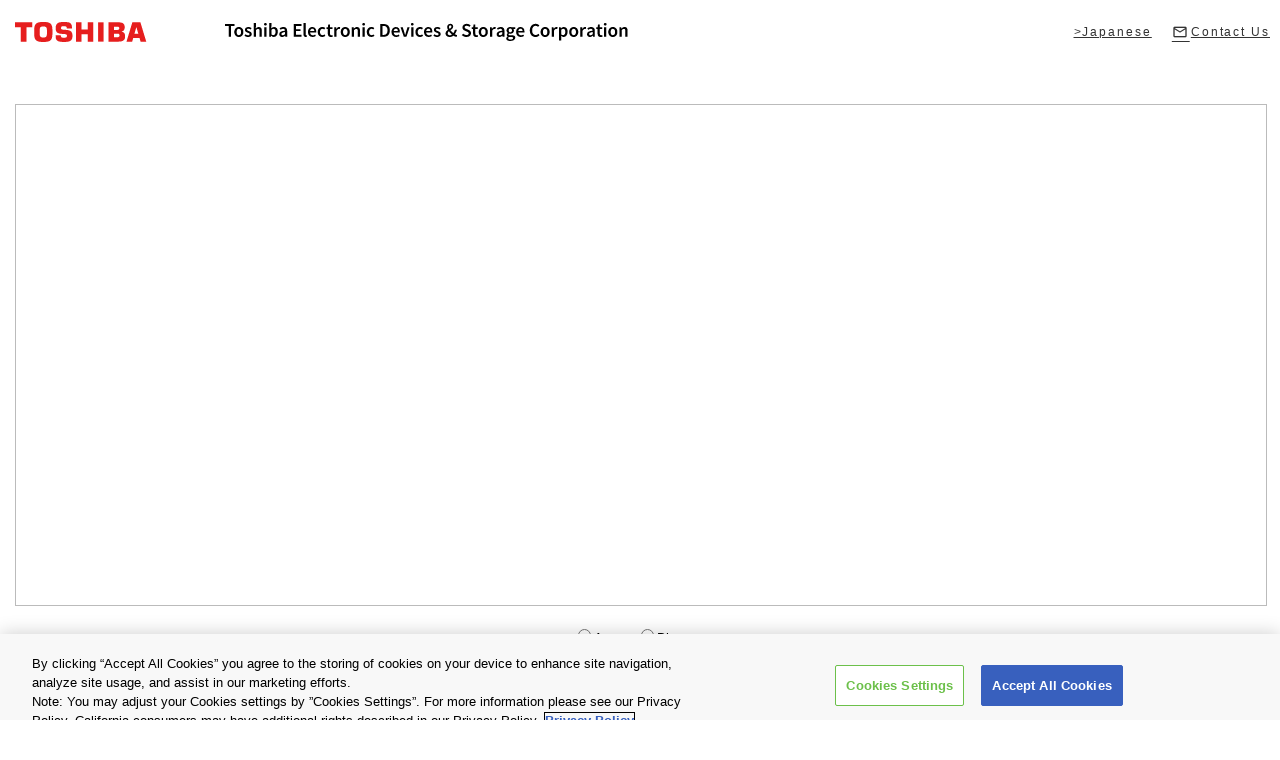

--- FILE ---
content_type: text/html;charset=UTF-8
request_url: https://toshiba.semicon-storage.com/info/docget.jsp?did=152571&prodName=TW030N120C&displang=en
body_size: 2530
content:











<!DOCTYPE HTML PUBLIC "-//W3C//DTD XHTML 1.0 Transitional//EN">
<html>

	






	
	
		
		
		
		
		
		
		
		
		
		
		
		
		
		
		
		
    <!-- 2023/4/24 add レスポンシブ対応　start #8926-->
		 <!-- 東芝ロゴ  -->
    <!-- 2023/4/24 add レスポンシブ対応　end #8926-->


		
	



<script>
	function consent_check() {
	   if (document.download.consent[0].checked == true)
	      document.download.downloadBtn.disabled = false;
	   else
	      document.download.downloadBtn.disabled = true;
	}

	
	function close_window2() {
		var nvua = navigator.userAgent;
		if(nvua.indexOf('MSIE') >= 0){
			if(nvua.indexOf('MSIE 5.0') == -1) {
				top.opener = '';
			}
		}
		else if(nvua.indexOf('Gecko') >= 0){
			top.name = 'CLOSE_WINDOW';
			wid = window.open('','CLOSE_WINDOW');
		}
		top.close();
	}
	
</script>

<head>

	<title>  | Toshiba Electronic Devices &amp; Storage Corporation | Asia-English</title>
	<meta http-equiv="Content-Type" content="text/html; charset=UTF-8" />
	<meta http-equiv="cache-control" content="no-store" />

	<link rel="stylesheet" type="text/css" href="/info/css/attention.css" />

    <!-- 2023/4/24新規 レスポンシブ対応　start #8926-->
    <meta name="viewport" content="width=device-width, initial-scale=1">
    <link rel="stylesheet" type="text/css" href="/info/css/new_style.css" />
    <!--/ 2023/4/24新規  レスポンシブ対応 end #8926-->

	<!-- Google Tag Manager -->
	<script>(function(w,d,s,l,i){w[l]=w[l]||[];w[l].push({'gtm.start':
	new Date().getTime(),event:'gtm.js'});var f=d.getElementsByTagName(s)[0],
	j=d.createElement(s),dl=l!='dataLayer'?'&l='+l:'';j.async=true;j.src=
	'https://www.googletagmanager.com/gtm.js?id='+i+dl;f.parentNode.insertBefore(j,f);
	})(window,document,'script','dataLayer','GTM-KHT85D8');</script>
	<!-- End Google Tag Manager -->

</head>
<body>

	<!-- Google Tag Manager (noscript) -->
	<noscript><iframe src="https://www.googletagmanager.com/ns.html?id=GTM-KHT85D8"
	height="0" width="0" style="display:none;visibility:hidden"></iframe></noscript>
	<!-- End Google Tag Manager (noscript) -->

    <!-- 2023/4/24 add レスポンシブ対応　start #8926  -->
    <header class="comp_v3_0010__frame">
        <div class="comp_v3_0010__logo">
            <a href="https://www.global.toshiba/ww/top.html" title="TOSHIBA Top Page">  <!--  東芝トップページ -->
                <picture class="comp_v3_0010__logo__toshiba">
                    <source media="(max-width: 768px)"
                        srcset="/etc.clientlibs/toshiba-ss-v3/clientlibs/clientlib-site/resources/logo_sp.svg" />
                    <img src="/etc.clientlibs/toshiba-ss-v3/clientlibs/clientlib-site/resources/logo_pc.svg"
                        alt="Toshiba" />
                </picture>
            </a>
            <div class="comp_v3_0010__logo__corporation">
                <img src="/etc.clientlibs/toshiba-ss-v3/clientlibs/clientlib-site/resources/identifier_en.svg"
                    alt="Toshiba Electronic Devices &amp; Storage Corporation" /> <!--  東芝デバイス＆ストレージ株式会社 -->
            </div>
        </div>


        <div tabindex="0" id="comp_v3_0010-438642767__comp_v3_0010__hamburger_menu__trigger"
            class="comp_v3_0010__hamburger_menu js__comp_v3_0010__hamburger_menu__trigger" role="button"
            aria-expanded="false" aria-controls="comp_v3_0010-438642767__comp_v3_0010__hamburger_menu__panel">
            <span class="comp_v3_0010__hamburger_menu__line--upper"></span>
            <span class="comp_v3_0010__hamburger_menu__line--middle"></span>
            <span class="comp_v3_0010__hamburger_menu__line--lower"></span>
        </div>
        <div id="comp_v3_0010-438642767__comp_v3_0010__hamburger_menu__panel"
            class="comp_v3_0010__navigation js__comp_v3_0010__hamburger_menu__panel" role="navigation"
            aria-labelledby="comp_v3_0010-438642767__comp_v3_0010__hamburger_menu__trigger">
            <div class="comp_v3_0010__navigation__item--support_navi">
                <ul class="comp_v3_0010__support_navi">


<li class='comp_v3_0010__support_navi__item'><div class='comp_v3_0010__information'><a href='/info/docget.jsp?did=152571&prodName=TW030N120C&displang=ja' class= comp_v3_0010__information__link><span class='comp_v3_0010__information__decoration'><span class='comp_v3_0010__language__text'>>Japanese</span></span></a></div></li>

                    <li class="comp_v3_0010__support_navi__item contact">
                        <div class="comp_v3_0010__information">

                            <a href="/ap-en/contact.html"
                                class="comp_v3_0010__information__link">
                                <span class="comp_v3_0010__information__decoration">
                                    <span class="comp_v3_0010__information__text">Contact Us</span> <!--  お問い合わせ -->
                                </span>
                            </a>
                        </div>
                    </li>
                </ul>
            </div>
        </div>
    </header>
    <!--/ 2023/4/24 add レスポンシブ対応　end #8926  -->

<div id="content">
<div id='in_frame'><iframe src='cautionFrame.jsp?DCid=21&lang=en'></iframe></div><form action = '/info/docget.jsp?did=152571&prodName=TW030N120C' method='GET' name='download'><div id='accept'><input type='radio' name='consent' onClick='consent_check()'>Agree&nbsp;&nbsp;<input type='radio' name='consent' onClick='consent_check()'>Disagree</div><div id='download'><input type='hidden' name='agreement' value='152571'/><input type='hidden' name='did' value='152571'/><input type='hidden' name='prodName' value='TW030N120C'/><input value='Return' onclick='history.back();' type='button'><input type='submit' name='downloadBtn' class='button' value='Download' disabled/></div></form>
</div>
    <!-- 4/24新規 2023/4/24 add レスポンシブ対応　start #8926 -->
    	<footer class="comp_v3_0130__inner">
    	    <div class="comp_v3_0130__information">
                <div class="comp_v3_0130__information__legal">

                   	<ul>
                   		<li><a href=/ap-en/privacy-policy.html>Privacy Policy</a></li>                              <!--  個人情報保護方針   -->
                   		<li><a href=/ap-en/terms.html>Terms and Conditions</a></li>                                  <!--  サイトのご利用条件 -->
                   		<li><a href="javascript:void(0);" class="optanon-toggle-display">Cookie Settings</a></li>  <!--  Cookie設定         -->
                   		<li class="comp_v3_0130__information__legal__contact"><a
                           	href=/ap-en/contact.html>Contact Us</a></li>                             <!-- お問い合わせ        -->
                   	</ul>
                </div>
                <div class="comp_v3_0130__information__identity">
                   	<img src=/etc.clientlibs/toshiba-ss-v3/clientlibs/clientlib-site/resources/identifier_en.svg alt="" />                                                               <!-- 東芝ロゴ            -->
                </div>
                <div class="comp_v3_0130__information__copyright">                                                                      <!-- Copyright           -->
                   	<small>Copyright © 2026 TOSHIBA ELECTRONIC DEVICES & STORAGE CORPORATION, All Rights Reserved.</small>
                </div>
            </div>
    	</footer>
    <!-- 4/24新規 2023/4/24 add レスポンシブ対応　end #8926 -->

    <!-- 2023/4/24 add レスポンシブ対応　start #8926-->
    <script src="/etc.clientlibs/toshiba-ss-v3/clientlibs/libraries/jquery.js"></script>

    <script>
        let flag = false;
        $('#comp_v3_0010-438642767__comp_v3_0010__hamburger_menu__trigger[aria-controls]').on('click', function () {
            // console.log("seikou");
            let expanded = $(this).attr('aria-expanded');
            let controls = $(this).attr('aria-controls');
            let trigger = $('#comp_v3_0010-438642767__comp_v3_0010__hamburger_menu__panel');
            flag = !flag
            // console.log(flag);
            $(this).attr('aria-expanded', flag);
            if (flag === true) {
                trigger.addClass('add-hamburger');
            } else {
                trigger.removeClass('add-hamburger');
            }

        })
    </script>
    <!--/ 2023/4/24 add レスポンシブ対応　end #8926  -->

</body>
</html>

--- FILE ---
content_type: text/css
request_url: https://toshiba.semicon-storage.com/info/css/new_style.css
body_size: 6960
content:
@charset "UTF-8";
@font-face {
  font-family: 'Material Icons';
  font-style: normal;
  font-weight: 400;
  src: local("Material Icons"), local("MaterialIcons-Regular"), url(../../../etc.clientlibs/toshiba-ss-v3/clientlibs/clientlib-site/resources/MaterialIcons-Regular.ttf) format("truetype");
}
#content {
    width: calc( 100% - 30px);
    max-width: 1300px;
    margin: 0 auto;
}
@media (max-width: 768px) {
    #content {
        background-color: transparent;
    }
    .comp_v3_0010__frame {
        position: -webkit-sticky;
        position: sticky;
        top: 0;
        z-index: 9999;
    }
}
iframe {
    width: 100%;
}
@media (max-width: 768px) {
.add-hamburger.add-hamburger {
    height: 852px;
    z-index: 9999;
}
}
.comp_v3_0010__frame {
    text-align: left;
    margin-left: auto;
    margin-right: auto;
    max-width: 1300px;
    font-size: 1.2rem;
    color: #1d1e21;
    background-color: #fff;
  }
  @media (max-width: 768px) {
  .comp_v3_0010__frame {
      -webkit-box-sizing: border-box;
      box-sizing: border-box;
      -webkit-box-shadow: 0 2px 5px rgba(0, 0, 0, 0.2);
      box-shadow: 0 2px 5px rgba(0, 0, 0, 0.2);
  }
}
  .comp_v3_0010__logo {
    display: -webkit-inline-box;
    display: -ms-inline-flexbox;
    display: inline-flex;
    -webkit-box-align: center;
    -ms-flex-align: center;
    align-items: center;
    -webkit-box-orient: horizontal;
    -webkit-box-direction: normal;
    -ms-flex-direction: row;
    flex-direction: row;
    margin-left: 15px;
    height: 64px;
  }

  @media screen and (max-width: 768px) {
    .comp_v3_0010__logo {
      margin-left: 0;
      height: 44px;
    }
  }

  .comp_v3_0010__logo__toshiba {
    -webkit-box-sizing: border-box;
    box-sizing: border-box;
    display: -webkit-box;
    display: -ms-flexbox;
    display: flex;
    -webkit-box-align: center;
    -ms-flex-align: center;
    align-items: center;
    height: 64px;
    padding: 0;
    width: 210px;
  }

  @media screen and (max-width: 768px) {
    .comp_v3_0010__logo__toshiba {
      height: 44px;
      width: auto;
      padding-left: 8px;
      padding-right: 14px;
      padding-top: 15px;
      padding-bottom: 15px;
    }
  }

  .comp_v3_0010__logo__toshiba img {
    width: 132px;
    height: 20px;
  }

  @media screen and (max-width: 768px) {
    .comp_v3_0010__logo__toshiba img {
      width: 92px;
      height: 14px;
    }
  }

  .comp_v3_0010__logo__corporation {
    display: -webkit-box;
    display: -ms-flexbox;
    display: flex;
    -webkit-box-align: center;
    -ms-flex-align: center;
    align-items: center;
    margin-left: 0;
  }

  @media screen and (max-width: 768px) {
    .comp_v3_0010__logo__corporation {
      display: none;
    }
  }

  .comp_v3_0010__hamburger_menu {
    position: absolute;
    top: 0;
    right: 0;
    display: none;
    width: 44px;
    height: 44px;
    cursor: pointer;
  }

  @media screen and (max-width: 768px) {
    .comp_v3_0010__hamburger_menu {
      display: block;
    }
  }

  .comp_v3_0010__hamburger_menu__line, .comp_v3_0010__hamburger_menu__line--upper, .comp_v3_0010__hamburger_menu__line--middle, .comp_v3_0010__hamburger_menu__line--lower {
    position: absolute;
    left: 11px;
    display: inline-block;
    width: 22px;
    border-top: 2px solid #333;
    -webkit-box-sizing: border-box;
    box-sizing: border-box;
    -webkit-transition: all 400ms;
    transition: all 400ms;
  }

  .comp_v3_0010__hamburger_menu__line--upper {
    top: 12px;
  }

  .comp_v3_0010__hamburger_menu__line--middle {
    top: 22px;
  }

  .comp_v3_0010__hamburger_menu__line--lower {
    top: 32px;
  }

  .comp_v3_0010__hamburger_menu[aria-expanded="true"] .comp_v3_0010__hamburger_menu__line--upper {
    width: 31px;
    -webkit-transform: translateX(-5px) translateY(10px) rotate(-45deg);
    transform: translateX(-5px) translateY(10px) rotate(-45deg);
  }

  .comp_v3_0010__hamburger_menu[aria-expanded="true"] .comp_v3_0010__hamburger_menu__line--middle {
    opacity: 0;
  }

  .comp_v3_0010__hamburger_menu[aria-expanded="true"] .comp_v3_0010__hamburger_menu__line--lower {
    width: 31px;
    -webkit-transform: translateX(-5px) translateY(-10px) rotate(45deg);
    transform: translateX(-5px) translateY(-10px) rotate(45deg);
  }

  .comp_v3_0010__navigation {
    display: -webkit-box;
    display: -ms-flexbox;
    display: flex;
    -webkit-box-orient: vertical;
    -webkit-box-direction: normal;
    -ms-flex-direction: column;
    flex-direction: column;
    margin-top: -64px;
    -webkit-transition: max-height 300ms ease;
    transition: max-height 300ms ease;
  }

  @media screen and (max-width: 768px) {
    .comp_v3_0010__navigation {
      position: fixed;
      left: 0;
      right: 0;
      top: 44px;
      margin-top: 0;
      height: 0;
      font-size: 14px;
      overflow: hidden;
      -webkit-transition: height 300ms ease;
      transition: height 300ms ease;
      background-color: #fff;
    }
  }
  @media print, screen and (min-width: 769px) {
    .comp_v3_0010__navigation__item--top_search[data-is-search="true"] {
      display: none;
    }
  }
  @media print, screen and (max-width: 768px) {
    .comp_v3_0010__navigation__item--top_search[data-is-search="false"] {
      display: none;
    }
  }
  .comp_v3_0010__support_navi {
    margin: 0;
    padding: 0;
    display: -webkit-box;
    display: -ms-flexbox;
    display: flex;
    margin-left: auto;
    pointer-events: auto;
  }
  .comp_v3_0010__support_navi a:hover {
    text-decoration: none;
    color: #0064d2;
  }
  @media screen and (max-width: 768px) {
    .comp_v3_0010__support_navi {
      -webkit-box-align: stretch;
      -ms-flex-align: stretch;
      align-items: stretch;
      width: 100%;
      border-top: 1px solid #ddd;
      background: linear-gradient(127deg, #eeeeee, white);
      -webkit-backdrop-filter: none;
      backdrop-filter: none;
      -webkit-box-shadow: 0 2px 5px rgba(0, 0, 0, 0.2);
      box-shadow: 0 2px 5px rgba(0, 0, 0, 0.2);
    }
  }

  @media screen and (max-width: 959px) {
    .comp_v3_0010__support_navi {
      -webkit-box-orient: vertical;
      -webkit-box-direction: normal;

    }
  }

  @media screen and (max-width: 768px) {
    .comp_v3_0010__support_navi {
      -webkit-box-orient: horizontal;
      -webkit-box-direction: normal;
      -ms-flex-direction: row;
      flex-direction: row;
    }
  }

  .comp_v3_0010__support_navi__item {
    display: -webkit-box;
    display: -ms-flexbox;
    display: flex;
    -webkit-box-align: center;
    -ms-flex-align: center;
    align-items: center;
    margin-top: 0;
    margin-bottom: 0;
    font-size: 12px;
    line-height: 1;
  }
  @media screen and (max-width: 768px) {
    .comp_v3_0010__support_navi__item.contact {
      display: none;
    }
  }

  @media screen and (max-width: 768px) {
    .comp_v3_0010__support_navi__item:first-child {
      -ms-flex-negative: 1;
      flex-shrink: 1;
      -webkit-box-flex: 1;
      -ms-flex-positive: 1;
      flex-grow: 1;
      -ms-flex-preferred-size: 0%;
      flex-basis: 0%;
    }
    .comp_v3_0010__support_navi__item:last-child {
      -webkit-box-ordinal-group: 2;
      -ms-flex-order: 1;
      order: 1;
    }
  }

  .comp_v3_0010__language {
    position: relative;
  }

  @media screen and (max-width: 768px) {
    .comp_v3_0010__language {
      font-size: 1rem;
    }
  }

  .comp_v3_0010__language__button {
    cursor: pointer;
    -webkit-box-sizing: border-box;
    box-sizing: border-box;
    position: relative;
    display: -webkit-inline-box;
    display: -ms-inline-flexbox;
    display: inline-flex;
    -webkit-box-align: center;
    -ms-flex-align: center;
    align-items: center;
    padding-left: 10px;
    padding-right: 10px;
    padding-top: 5px;
    padding-bottom: 5px;
    height: 45px;
  }

  .comp_v3_0010__language__button::after {
    content: "\E316";
    display: inline-block;
    margin-left: 5px;
    width: 1.4rem;
    font-family: 'Material Icons';
    font-size: 1.4rem;
    line-height: 1.4;
  }

  .comp_v3_0010__language__button[aria-expanded="false"]::after {
    content: "\E313";
  }

  .comp_v3_0010__language__button:hover {
    color: #0064d2;
  }

  @media screen and (max-width: 1023px) {
    .comp_v3_0010__language__button {
      padding-left: 5px;
      padding-right: 5px;
    }
  }

  @media screen and (max-width: 959px) {
    .comp_v3_0010__language__button {
      height: auto;
    }
  }

  @media screen and (max-width: 768px) {
    .comp_v3_0010__language__button {
      height: initial;
    }
  }

  .comp_v3_0010__language__decoration {
    position: relative;
    display: -webkit-inline-box;
    display: -ms-inline-flexbox;
    display: inline-flex;
    -webkit-box-align: center;
    -ms-flex-align: center;
    align-items: center;
  }

  .comp_v3_0010__language__decoration::after {
    content: "";
    position: absolute;
    left: -5px;
    right: calc(-1 * (1.4rem + 5px) - 2px);
    bottom: -3px;
    -webkit-transform: scaleX(0);
    transform: scaleX(0);
    overflow: hidden;
    -webkit-box-sizing: border-box;
    box-sizing: border-box;
    border-bottom: 0.1px solid #0064d2;
    -webkit-transition: -webkit-transform 300ms ease;
    transition: -webkit-transform 300ms ease;
    transition: transform 300ms ease;
    transition: transform 300ms ease, -webkit-transform 300ms ease;
  }

  .comp_v3_0010__language__button:hover .comp_v3_0010__language__decoration::after,
  .comp_v3_0010__language__button[aria-expanded="true"] .comp_v3_0010__language__decoration::after {
    -webkit-transform: scaleX(1);
    transform: scaleX(1);
  }

  @media screen and (max-width: 768px) {
    .comp_v3_0010__language__button:hover .comp_v3_0010__language__decoration::after,
    .comp_v3_0010__language__button[aria-expanded="true"] .comp_v3_0010__language__decoration::after {
      -webkit-transform: scaleX(0);
      transform: scaleX(0);
    }
  }

  .comp_v3_0010__language__text {
    position: relative;
    display: -webkit-inline-box;
    display: -ms-inline-flexbox;
    display: inline-flex;
    -webkit-box-align: center;
    -ms-flex-align: center;
    align-items: center;
    -webkit-box-orient: horizontal;
    -webkit-box-direction: normal;
    -ms-flex-direction: row;
    flex-direction: row;
    line-height: 1.4;
  }

  @media screen and (max-width: 768px) {
    .comp_v3_0010__language__text {
      letter-spacing: 0.1em;
    }
  }

  .comp_v3_0010__language__panel {
    position: absolute;
    top: 100%;
    max-height: 0;
    overflow: hidden;
    z-index: 30;
    -webkit-transition: max-height 300ms ease;
    transition: max-height 300ms ease;
    -webkit-box-shadow: 0px 3px 2px -1px rgba(0, 0, 0, 0.2);
    box-shadow: 0px 3px 2px -1px rgba(0, 0, 0, 0.2);
  }

  @media screen and (max-width: 768px) {
    .comp_v3_0010__language__panel {
      -webkit-box-shadow: 0px 3px 2px -2px rgba(0, 0, 0, 0.2);
      box-shadow: 0px 3px 2px -2px rgba(0, 0, 0, 0.2);
    }
  }

  @media screen and (max-width: 768px) {
    .comp_v3_0010__language__panel {
      top: auto;
      bottom: 0;
    }
  }

  .comp_v3_0010__language__button[aria-expanded="true"] + .comp_v3_0010__language__panel {
    max-height: none;
  }

  .comp_v3_0010__language_menu, .comp_v3_0010__language_menu--parametric {
    margin-top: 0;
    margin-bottom: 0;
    border: 1px solid #fff;
    background: linear-gradient(127deg, #eeeeee, white);
  }

  .comp_v3_0010__language_menu__item {
    margin-left: 10px;
    border-bottom: 1px solid #ddd;
    -webkit-box-shadow: 0px 1px 0px #fff;
    box-shadow: 0px 1px 0px #fff;
    line-height: 1.4;
  }

  @media screen and (max-width: 768px) {
    .comp_v3_0010__language_menu__item {
      letter-spacing: normal;
    }
  }

  .comp_v3_0010__language_menu__item--title {
    margin-left: 5px;
    padding-left: 15px;
    padding-right: 15px;
    padding-top: 10px;
    padding-bottom: 0;
    line-height: 1.6;
    font-weight: bold;
  }

  .comp_v3_0010__language_menu__item:last-child {
    border-bottom: 0px none #ddd;
    -webkit-box-shadow: none;
    box-shadow: none;
  }

  .comp_v3_0010__language_menu__active, .comp_v3_0010__language_menu__link {
    -webkit-box-sizing: border-box;
    box-sizing: border-box;
    display: -webkit-box;
    display: -ms-flexbox;
    display: flex;
    -webkit-box-align: center;
    -ms-flex-align: center;
    align-items: center;
    -webkit-box-orient: horizontal;
    -webkit-box-direction: normal;
    -ms-flex-direction: row;
    flex-direction: row;
    padding-left: 15px;
    padding-right: 15px;
    padding-top: 15px;
    padding-bottom: 10px;
    width: 100%;
  }

  .comp_v3_0010__language_menu__active::before, .comp_v3_0010__language_menu__link::before {
    content: "\E5C8";
    display: inline-block;
    margin-right: 5px;
    width: 12px;
    font-family: 'Material Icons';
    font-size: 12px;
    line-height: 1;
  }

  .comp_v3_0010__language_menu__decoration {
    position: relative;
    display: inline-block;
  }

  .comp_v3_0010__language_menu__decoration::after {
    content: "";
    position: absolute;
    left: calc(-1 * (12px + 5px) - 2px);
    right: -5px;
    bottom: -3px;
    -webkit-transform: scaleX(0);
    transform: scaleX(0);
    overflow: hidden;
    -webkit-box-sizing: border-box;
    box-sizing: border-box;
    border-bottom: 0.1px solid #0064d2;
    -webkit-transition: -webkit-transform 300ms ease;
    transition: -webkit-transform 300ms ease;
    transition: transform 300ms ease;
    transition: transform 300ms ease, -webkit-transform 300ms ease;
  }

  .comp_v3_0010__language_menu__active .comp_v3_0010__language_menu__decoration::after {
    -webkit-transform: scaleX(1);
    transform: scaleX(1);
  }

  .comp_v3_0010__language_menu__link:hover .comp_v3_0010__language_menu__decoration::after {
    -webkit-transform: scaleX(1);
    transform: scaleX(1);
  }

  @media screen and (max-width: 768px) {
    .comp_v3_0010__language_menu__link:hover .comp_v3_0010__language_menu__decoration::after {
      display: none;
    }
  }

  .comp_v3_0010__language_menu__active {
    padding-top: 15px;
    padding-bottom: 15px;
  }

  @media screen and (max-width: 768px) {
    .comp_v3_0010__language_menu__text {
      letter-spacing: normal;
    }
  }

  .comp_v3_0010__navigation__item--scroll {
    display: none;
  }
  @media screen and (max-width: 768px) {
    .comp_v3_0010__global_navi, .comp_v3_0010__global_navi--separator {
      list-style: none;
      padding: 0;
      display: block;
      margin-left: 5px;
      width: 100%;
      font-size: 14px;
    }
    .comp_v3_0010__global_navi::after, .comp_v3_0010__global_navi--separator::after {
      content: "";
      display: block;
      width: 100%;
      height: 30px;
    }
  }

  .comp_v3_0010__global_navi--pc {
    display: -webkit-box;
    display: -ms-flexbox;
    display: flex;
    -webkit-box-pack: center;
    -ms-flex-pack: center;
    justify-content: center;
    -webkit-box-orient: vertical;
    -webkit-box-direction: normal;
    -ms-flex-direction: column;
    flex-direction: column;
  }

  @media screen and (max-width: 768px) {
    .comp_v3_0010__global_navi--pc {
      display: none;
    }
  }

  .comp_v3_0010__global_navi--separator::before {
    content: "";
    display: block;
    -webkit-box-sizing: border-box;
    box-sizing: border-box;
    border-left: 1px solid #9f9f9f;
    margin-left: 15px;
    margin-right: 15px;
    width: 1px;
    height: calc(100% - 15px);
  }

  @media screen and (max-width: 768px) {
    .comp_v3_0010__global_navi--separator::before {
      display: none;
    }
  }

  .comp_v3_0010__global_navi__item, .comp_v3_0010__global_navi__item--expanded {
    display: block;
    margin-top: 0;
    margin-bottom: 0;
  }

  .comp_v3_0010__global_navi__item--expanded {
    -ms-flex-negative: 1;
    flex-shrink: 1;
    -webkit-box-flex: 1;
    -ms-flex-positive: 1;
    flex-grow: 1;
    -ms-flex-preferred-size: 0%;
    flex-basis: 0%;
  }

  .comp_v3_0010__global_navi__item--sp {
    display: none;
    margin-top: 0;
    margin-bottom: 0;
  }

  @media screen and (max-width: 768px) {
    .comp_v3_0010__global_navi__item--sp {
      display: block;
    }
  }

  .comp_v3_0010__global_navi__button, .comp_v3_0010__global_navi__button--sp, .comp_v3_0010__global_navi__button--active {
    cursor: pointer;
    -webkit-box-sizing: border-box;
    box-sizing: border-box;
    display: -webkit-inline-box;
    display: -ms-inline-flexbox;
    display: inline-flex;
    -webkit-box-align: center;
    -ms-flex-align: center;
    align-items: center;
    padding-left: 15px;
    padding-right: 15px;
    height: 45px;
    cursor: pointer;
  }

  .comp_v3_0010__global_navi__button::after, .comp_v3_0010__global_navi__button--sp::after, .comp_v3_0010__global_navi__button--active::after {
    content: "\E316";
    display: inline-block;
    margin-left: 5px;
    width: 1.4rem;
    font-family: 'Material Icons';
    font-size: 1.4rem;
    line-height: 1.4;
  }

  .comp_v3_0010__global_navi__button[aria-expanded="false"]::after, .comp_v3_0010__global_navi__button--sp[aria-expanded="false"]::after, .comp_v3_0010__global_navi__button--active[aria-expanded="false"]::after {
    content: "\E313";
  }

  .comp_v3_0010__global_navi__button:hover, .comp_v3_0010__global_navi__button--sp:hover, .comp_v3_0010__global_navi__button--active:hover {
    color: #0064d2;
  }

  @media screen and (max-width: 768px) {
    .comp_v3_0010__global_navi__button::before, .comp_v3_0010__global_navi__button--sp::before, .comp_v3_0010__global_navi__button--active::before {
      content: "\E145";
      display: inline-block;
      margin-right: 5px;
      width: 2.4rem;
      height: 2.4rem;
      font-family: 'Material Icons';
      font-size: 2.4rem;
      line-height: 1;
    }
  }

  @media screen and (max-width: 768px) {
    .comp_v3_0010__global_navi__button[aria-expanded="true"]::before, .comp_v3_0010__global_navi__button--sp[aria-expanded="true"]::before, .comp_v3_0010__global_navi__button--active[aria-expanded="true"]::before {
      content: "\E15B";
    }
  }

  @media screen and (max-width: 768px) {
    .comp_v3_0010__global_navi__button::after, .comp_v3_0010__global_navi__button--sp::after, .comp_v3_0010__global_navi__button--active::after {
      display: none;
    }
  }

  @media screen and (max-width: 768px) {
    .comp_v3_0010__global_navi__button, .comp_v3_0010__global_navi__button--sp, .comp_v3_0010__global_navi__button--active {
      display: -webkit-inline-box;
      display: -ms-inline-flexbox;
      display: inline-flex;
      padding-left: 5px;
      padding-right: 10px;
      padding-top: 15px;
      padding-bottom: 15px;
      width: 100%;
      height: auto;
      border-bottom: 1px solid #ddd;
      line-height: 1.4;
      letter-spacing: normal;
    }
  }

  .comp_v3_0010__global_navi__button--sp {
    display: none;
  }

  @media screen and (max-width: 768px) {
    .comp_v3_0010__global_navi__button--sp {
      display: -webkit-inline-box;
      display: -ms-inline-flexbox;
      display: inline-flex;
    }
  }

  .comp_v3_0010__global_navi__panel {
    position: absolute;
    top: 100%;
    max-height: 0;
    overflow: hidden;
    z-index: 30;
    -webkit-transition: max-height 300ms ease;
    transition: max-height 300ms ease;
    -webkit-box-shadow: 0px 3px 2px -1px rgba(0, 0, 0, 0.2);
    box-shadow: 0px 3px 2px -1px rgba(0, 0, 0, 0.2);
  }

  @media screen and (max-width: 768px) {
    .comp_v3_0010__global_navi__panel {
      -webkit-box-shadow: 0px 3px 2px -2px rgba(0, 0, 0, 0.2);
      box-shadow: 0px 3px 2px -2px rgba(0, 0, 0, 0.2);
    }
  }

  .comp_v3_0010__global_navi__button[aria-expanded="true"] + .comp_v3_0010__global_navi__panel, .comp_v3_0010__global_navi__button--sp[aria-expanded="true"] + .comp_v3_0010__global_navi__panel, .comp_v3_0010__global_navi__button--active[aria-expanded="true"] + .comp_v3_0010__global_navi__panel,
  .comp_v3_0010__global_navi__button--active[aria-expanded="true"] + .comp_v3_0010__global_navi__panel {
    max-height: none;
  }

  .comp_v3_0010__global_navi__item .comp_v3_0010__global_navi__panel, .comp_v3_0010__global_navi__item--expanded .comp_v3_0010__global_navi__panel {
    position: static;
    overflow: visible;
    -webkit-box-shadow: none;
    box-shadow: none;
  }
  .comp_v3_0010__global_navi__link:link,.comp_v3_0010__global_navi__link:visited .comp_v3_0010__global_navi__item a:link {
    text-decoration: none;
    color: #333;
  }
  .comp_v3_0010__global_navi__link, .comp_v3_0010__global_navi__active {
    display: -webkit-box;
    display: -ms-flexbox;
    display: flex;
    -webkit-box-align: center;
    -ms-flex-align: center;
    align-items: center;
    padding-left: 15px;
    padding-right: 15px;
    -webkit-box-sizing: border-box;
    box-sizing: border-box;
    height: 45px;
  }

  @media screen and (max-width: 768px) {
    .comp_v3_0010__global_navi__link, .comp_v3_0010__global_navi__active {
      -webkit-box-sizing: border-box;
      box-sizing: border-box;
      display: -webkit-box;
      display: -ms-flexbox;
      display: flex;
      -webkit-box-align: center;
      -ms-flex-align: center;
      align-items: center;
      padding-left: 5px;
      padding-right: 10px;
      padding-top: 15px;
      padding-bottom: 15px;
      width: 100%;
      height: auto;
      border-bottom: 1px solid #ddd;
      letter-spacing: normal;
    }
    .comp_v3_0010__global_navi__link::before, .comp_v3_0010__global_navi__active::before {
      content: "";
      display: inline-block;
      margin-right: 5px;
      width: 24px;
      height: 24px;
      background: radial-gradient(#333 0% 60%, transparent 60% 100%);
      -webkit-mask-image: url("https://toshiba.semicon-storage.com/etc.clientlibs/toshiba-ss-v3/clientlibs/clientlib-site/resources/stop_black_24dp.svg");
      mask-image: url("https://toshiba.semicon-storage.com/etc.clientlibs/toshiba-ss-v3/clientlibs/clientlib-site/resources/stop_black_24dp.svg");
      -webkit-mask-position: center;
      mask-position: center;
      -webkit-mask-size: 16px;
      mask-size: 16px;
      line-height: 1;
    }
    .comp_v3_0010__global_navi__link:hover::before, .comp_v3_0010__global_navi__active:hover::before {
      background: radial-gradient(#0064d2 0% 60%, transparent 60% 100%);
    }
  }

  .comp_v3_0010__global_navi__link--sp {
    display: none;
    -webkit-box-align: center;
    -ms-flex-align: center;
    align-items: center;
    margin-right: -10px;
    margin-top: -15px;
    margin-bottom: -15px;
    padding-right: 10px;
    padding-top: 15px;
    padding-bottom: 15px;
    color: #0064d2;
    line-height: 1.4;
  }

  .comp_v3_0010__global_navi__link--sp::before {
    content: "\E5C8";
    display: inline-block;
    margin-right: 5px;
    width: 1.4rem;
    font-family: 'Material Icons';
    font-size: 1.4rem;
  }

  @media screen and (max-width: 768px) {
    .comp_v3_0010__global_navi__link--sp {
      display: -webkit-box;
      display: -ms-flexbox;
      display: flex;
    }
  }

  .comp_v3_0010__global_navi__active:hover::before {
    background: radial-gradient(#333 0% 60%, transparent 60% 100%);
  }

  .comp_v3_0010__global_navi__decoration {
    position: relative;
    line-height: 0;
  }

  @media screen and (max-width: 768px) {
    .comp_v3_0010__global_navi__decoration {
      -ms-flex-negative: 1;
      flex-shrink: 1;
      -webkit-box-flex: 1;
      -ms-flex-positive: 1;
      flex-grow: 1;
      -ms-flex-preferred-size: 0%;
      flex-basis: 0%;
      display: -webkit-box;
      display: -ms-flexbox;
      display: flex;
      -webkit-box-align: center;
      -ms-flex-align: center;
      align-items: center;
    }
  }

  .comp_v3_0010__global_navi__decoration::after {
    content: "";
    position: absolute;
    left: -5px;
    right: calc(-1 * (1.4rem + 5px) - 2px);
    bottom: -3px;
    -webkit-transform: scaleX(0);
    transform: scaleX(0);
    overflow: hidden;
    -webkit-box-sizing: border-box;
    box-sizing: border-box;
    border-bottom: 0.1px solid #0064d2;
    -webkit-transition: -webkit-transform 300ms ease;
    transition: -webkit-transform 300ms ease;
    transition: transform 300ms ease;
    transition: transform 300ms ease, -webkit-transform 300ms ease;
  }

  @media screen and (max-width: 768px) {
    .comp_v3_0010__global_navi__decoration::after {
      display: none;
    }
  }

  .comp_v3_0010__global_navi__link .comp_v3_0010__global_navi__decoration::after {
    right: -5px;
  }

  .comp_v3_0010__global_navi__button--active .comp_v3_0010__global_navi__decoration::after, .comp_v3_0010__global_navi__button:hover .comp_v3_0010__global_navi__decoration::after, .comp_v3_0010__global_navi__button--sp:hover .comp_v3_0010__global_navi__decoration::after, .comp_v3_0010__global_navi__button--active:hover .comp_v3_0010__global_navi__decoration::after, .comp_v3_0010__global_navi__link:hover .comp_v3_0010__global_navi__decoration::after, .comp_v3_0010__global_navi__button[aria-expanded="true"] .comp_v3_0010__global_navi__decoration::after, .comp_v3_0010__global_navi__button--sp[aria-expanded="true"] .comp_v3_0010__global_navi__decoration::after, .comp_v3_0010__global_navi__button--active[aria-expanded="true"] .comp_v3_0010__global_navi__decoration::after {
    -webkit-transform: scaleX(1);
    transform: scaleX(1);
  }

  .comp_v3_0010__global_navi__text {
    color: #333;
    display: inline-block;
    line-height: 1.4;
  }

  @media screen and (max-width: 768px) {
    .comp_v3_0010__global_navi__text {
      -ms-flex-negative: 1;
      flex-shrink: 1;
      -webkit-box-flex: 1;
      -ms-flex-positive: 1;
      flex-grow: 1;
      -ms-flex-preferred-size: 0%;
      flex-basis: 0%;
    }
  }

  .comp_v3_0010__global_navi__text--sp {
    display: none;
    -webkit-box-align: center;
    -ms-flex-align: center;
    align-items: center;
    color: #0064d2;
    line-height: 1.4;
  }

  .comp_v3_0010__global_navi__text--sp::before {
    content: "\E5C8";
    display: inline-block;
    margin-right: 5px;
    width: 1.4rem;
    font-family: 'Material Icons';
    font-size: 1.4rem;
  }

  @media screen and (max-width: 768px) {
    .comp_v3_0010__global_navi__text--sp {
      display: -webkit-box;
      display: -ms-flexbox;
      display: flex;
    }
  }

  .comp_v3_0010__global_navi_menu {
    margin-top: 0;
    margin-bottom: 0;
    border: 1px solid #fff;
    background: linear-gradient(127deg, #eeeeee, white);
  }

  @media screen and (max-width: 768px) {
    .comp_v3_0010__global_navi_menu {
      display: none;
    }
  }

  .comp_v3_0010__global_navi_menu__item {
    display: block;
    margin-left: 5px;
    margin-top: 0;
    margin-bottom: 0;
    border-bottom: 1px solid #ddd;
    -webkit-box-shadow: 0px 1px 0px #fff;
    box-shadow: 0px 1px 0px #fff;
    line-height: 1.4;
  }

  @media screen and (max-width: 768px) {
    .comp_v3_0010__global_navi_menu__item {
      letter-spacing: normal;
    }
  }

  .comp_v3_0010__global_navi_menu__item:last-child {
    border-bottom: 0px none #ddd;
    -webkit-box-shadow: none;
    box-shadow: none;
  }

  .comp_v3_0010__global_navi_menu__link, .comp_v3_0010__global_navi_menu__link--new, .comp_v3_0010__global_navi_menu__active, .comp_v3_0010__global_navi_menu__active--new {
    -webkit-box-sizing: border-box;
    box-sizing: border-box;
    display: -webkit-box;
    display: -ms-flexbox;
    display: flex;
    -webkit-box-align: center;
    -ms-flex-align: center;
    align-items: center;
    -webkit-box-orient: horizontal;
    -webkit-box-direction: normal;
    -ms-flex-direction: row;
    flex-direction: row;
    padding-left: 15px;
    padding-right: 15px;
    padding-top: 15px;
    padding-bottom: 10px;
    width: 100%;
  }

  .comp_v3_0010__global_navi_menu__link::before, .comp_v3_0010__global_navi_menu__link--new::before, .comp_v3_0010__global_navi_menu__active::before, .comp_v3_0010__global_navi_menu__active--new::before {
    content: "\E5C8";
    display: inline-block;
    margin-right: 5px;
    width: 1.2rem;
    font-family: 'Material Icons';
    font-size: 1.2rem;
  }

  .comp_v3_0010__global_navi_menu__link--new::after, .comp_v3_0010__global_navi_menu__active--new::after {
    content: "\E05E";
    display: inline-block;
    margin-left: 5px;
    width: 1.4rem;
    color: red;
    font-family: 'Material Icons';
    font-size: 1.4rem;
  }

  .comp_v3_0010__global_navi_menu__active {
    padding-left: 15px;
    padding-right: 15px;
    padding-top: 15px;
    padding-bottom: 15px;
  }

  .comp_v3_0010__global_navi_menu__active--new {
    padding-left: 15px;
    padding-right: 15px;
    padding-top: 15px;
    padding-bottom: 15px;
  }

  .comp_v3_0010__global_navi_menu__decoration {
    position: relative;
  }

  .comp_v3_0010__global_navi_menu__decoration::after {
    content: "";
    position: absolute;
    left: calc(-1 * (1.2rem + 5px) - 2px);
    right: -5px;
    bottom: -3px;
    -webkit-transform: scaleX(0);
    transform: scaleX(0);
    overflow: hidden;
    -webkit-box-sizing: border-box;
    box-sizing: border-box;
    border-bottom: 0.1px solid #0064d2;
    -webkit-transition: -webkit-transform 300ms ease;
    transition: -webkit-transform 300ms ease;
    transition: transform 300ms ease;
    transition: transform 300ms ease, -webkit-transform 300ms ease;
  }

  .comp_v3_0010__global_navi_menu__link--new .comp_v3_0010__global_navi_menu__decoration::after, .comp_v3_0010__global_navi_menu__active--new .comp_v3_0010__global_navi_menu__decoration::after {
    right: calc(-1.4rem - 5px);
  }

  .comp_v3_0010__global_navi_menu__link:hover .comp_v3_0010__global_navi_menu__decoration::after, .comp_v3_0010__global_navi_menu__link--new:hover .comp_v3_0010__global_navi_menu__decoration::after, .comp_v3_0010__global_navi_menu__active .comp_v3_0010__global_navi_menu__decoration::after, .comp_v3_0010__global_navi_menu__active--new .comp_v3_0010__global_navi_menu__decoration::after {
    -webkit-transform: scaleX(1);
    transform: scaleX(1);
  }

  .comp_v3_0010__global_navi_menu__text {
    white-space: nowrap;
  }

  .comp_v3_0010__information__link, .comp_v3_0010__information__active {
    display: -webkit-box;
    display: -ms-flexbox;
    display: flex;
    -webkit-box-align: center;
    -ms-flex-align: center;
    align-items: center;
    padding-left: 10px;
    padding-right: 10px;
    padding-top: 5px;
    padding-bottom: 5px;
    height: 45px;
    -webkit-box-sizing: border-box;
    box-sizing: border-box;
    color: #333;
  }

  @media screen and (max-width: 1023px) {
    .comp_v3_0010__information__link, .comp_v3_0010__information__active {
      padding-left: 5px;
      padding-right: 5px;
    }
  }

  @media screen and (max-width: 768px) {
    .comp_v3_0010__information__link, .comp_v3_0010__information__active {
      height: auto;
    }
  }

  @media screen and (max-width: 959px) {
    .comp_v3_0010__information__link {
      height: auto;
    }
  }

  .comp_v3_0010__information__decoration {
    position: relative;
    display: inline-block;
    line-height: 0;
  }

  .comp_v3_0010__information__decoration::after {
    content: "";
    position: absolute;
    left: -5px;
    right: -5px;
    bottom: -3px;
    -webkit-transform: scaleX(0);
    transform: scaleX(0);
    overflow: hidden;
    -webkit-box-sizing: border-box;
    box-sizing: border-box;
    border-bottom: 0.1px solid #0064d2;
    -webkit-transition: -webkit-transform 300ms ease;
    transition: -webkit-transform 300ms ease;
    transition: transform 300ms ease;
    transition: transform 300ms ease, -webkit-transform 300ms ease;
  }

  .comp_v3_0010__information__link:hover .comp_v3_0010__information__decoration::after, .comp_v3_0010__information__active .comp_v3_0010__information__decoration::after {
    -webkit-transform: scaleX(1);
    transform: scaleX(1);
  }

  @media screen and (max-width: 768px) {
    .comp_v3_0010__information__link:hover .comp_v3_0010__information__decoration::after, .comp_v3_0010__information__active .comp_v3_0010__information__decoration::after {
      -webkit-transform: scaleX(0);
      transform: scaleX(0);
    }
  }

  .comp_v3_0010__information__text {
    position: relative;
    display: -webkit-inline-box;
    display: -ms-inline-flexbox;
    display: inline-flex;
    -webkit-box-align: center;
    -ms-flex-align: center;
    align-items: center;
    -webkit-box-orient: horizontal;
    -webkit-box-direction: normal;
    -ms-flex-direction: row;
    flex-direction: row;
    line-height: 1.4;
  }

  @media screen and (max-width: 768px) {
    .comp_v3_0010__information__text {
      letter-spacing: 0.1em;
    }
  }

  .comp_v3_0010__information__text::before {
    content: "\E0E1";
    display: inline-block;
    margin-right: 3px;
    width: 16px;
    font-family: 'Material Icons';
    font-size: 16px;
  }

  .comp_v3_0010__navigation__item {
    margin-left: auto;
  }

  .comp_v3_0010__navigation__item--support_navi {
    display: -webkit-box;
    display: -ms-flexbox;
    display: flex;
    -webkit-box-align: center;
    -ms-flex-align: center;
    align-items: center;
    min-height: 64px;
    -ms-flex-wrap: wrap;
    flex-wrap: wrap;
    -webkit-box-pack: end;
    -ms-flex-pack: end;
    justify-content: flex-end;
    letter-spacing: 0.1em;
    pointer-events: none;
  }

  @media screen and (max-width: 1023px) {
    .comp_v3_0010__navigation__item--support_navi {
      letter-spacing: 0.05em;
    }
  }

  @media screen and (max-width: 768px) {
    .comp_v3_0010__navigation__item--support_navi {
      -webkit-box-ordinal-group: 3;
      -ms-flex-order: 2;
      order: 2;
      bottom: 0;
      margin-left: 0;
      height: auto;
      min-height: auto;
    }
    .comp_v3_0010__navigation__item--support_navi::before {
      display: none;
    }
  }

  .comp_v3_0010__navigation__item--support_navi::before {
    -ms-flex-negative: 1;
    flex-shrink: 1;
    -webkit-box-flex: 1;
    -ms-flex-positive: 1;
    flex-grow: 1;
    -ms-flex-preferred-size: 0%;
    flex-basis: 0%;
    display: block;
    content: "";
    height: 64px;
    z-index: -100;
  }

  @media screen and (max-width: 768px) {
    .comp_v3_0010__navigation__item--support_navi::before {
      display: none;
    }
  }

  @media screen and (max-width: 768px) {
    .comp_v3_0010__navigation__item--scroll {
      -webkit-box-ordinal-group: 2;
      -ms-flex-order: 1;
      order: 1;
      -ms-flex-negative: 1;
      flex-shrink: 1;
      -webkit-box-flex: 1;
      -ms-flex-positive: 1;
      flex-grow: 1;
      -ms-flex-preferred-size: 0%;
      flex-basis: 0%;
      display: -webkit-box;
      display: -ms-flexbox;
      display: flex;
      -webkit-box-orient: vertical;
      -webkit-box-direction: normal;
      -ms-flex-direction: column;
      flex-direction: column;
      border-top: 1px solid #ddd;
      overflow-y: scroll;
    }
  }

  .comp_v3_0010__navigation__item--navi {
    position: relative;
    display: -webkit-box;
    display: -ms-flexbox;
    display: flex;
  }

  @media screen and (max-width: 768px) {
    .comp_v3_0010__navigation__item--navi {
      -webkit-box-ordinal-group: 2;
      -ms-flex-order: 1;
      order: 1;
      -ms-flex-negative: 1;
      flex-shrink: 1;
      -webkit-box-flex: 1;
      -ms-flex-positive: 1;
      flex-grow: 1;
      -ms-flex-preferred-size: 0%;
      flex-basis: 0%;
    }
  }
  .comp_v3_0010__search {
    display: -ms-inline-grid;
    display: inline-grid;
    width: 100%;
    -ms-grid-columns: 315px 1fr;
    grid-template-columns: 315px 1fr;
  }

  @media screen and (max-width: 768px) {
    .comp_v3_0010__search {
      -webkit-box-sizing: border-box;
      box-sizing: border-box;
      display: block;
      padding-top: 0;
      padding-bottom: 0;
      background: linear-gradient(127deg, #eeeeee, white);
    }
  }

  .comp_v3_0010__search__item {
    -ms-flex-negative: 1;
    flex-shrink: 1;
    -webkit-box-flex: 1;
    -ms-flex-positive: 1;
    flex-grow: 1;
    -ms-flex-preferred-size: 0%;
    flex-basis: 0%;
    display: -webkit-box;
    display: -ms-flexbox;
    display: flex;
    -webkit-box-align: center;
    -ms-flex-align: center;
    align-items: center;
  }

  @media screen and (max-width: 768px) {
    .comp_v3_0010__search__item {
      display: block;
    }
  }

  .comp_v3_0010__search__item[aria-hidden="true"] {
    display: none;
  }

  .comp_v3_0010__search__item:first-child {
    -ms-grid-column: 1;
    -ms-grid-column-span: 1;
    grid-column: 1 / 2;
    -ms-grid-row: 1;
    -ms-grid-row-span: 1;
    grid-row: 1 / 2;
  }

  .comp_v3_0010__search__item[aria-hidden="false"] {
    -ms-grid-column: 2;
    -ms-grid-column-span: 1;
    grid-column: 2 / 3;
    -ms-grid-row: 1;
    -ms-grid-row-span: 1;
    grid-row: 1 / 2;
  }

  .comp_v3_0010__search__item--form {
    -webkit-box-sizing: border-box;
    box-sizing: border-box;
    display: -webkit-box;
    display: -ms-flexbox;
    display: flex;
    -webkit-box-align: center;
    -ms-flex-align: center;
    align-items: center;
    margin-left: 5px;
    width: 100%;
  }

  @media screen and (max-width: 768px) {
    .comp_v3_0010__search__item--form {
      display: block;
      margin-left: 0px;
      padding-left: 10px;
      padding-right: 10px;
      padding-bottom: 10px;
      border-bottom: 1px solid #ddd;
    }
    [data-value="part_number"] .comp_v3_0010__search__item--form,
    [data-value="parametric"] .comp_v3_0010__search__item--form {
      border-bottom: none;
    }
  }

  .comp_v3_0010__search__item--description {
    letter-spacing: 0.1em;
  }

  @media screen and (max-width: 768px) {
    .comp_v3_0010__search__item--description {
      padding-top: 0;
      font-size: 1.2rem;
    }
  }

  .comp_v3_0010__search__item--description[aria-hidden="true"] {
    display: none;
  }

  .comp_v3_0010__search__item--description[aria-hidden="false"] {
    -ms-grid-column: 1;
    -ms-grid-column-span: 2;
    grid-column: 1 / 3;
    -ms-grid-row: 2;
    -ms-grid-row-span: 1;
    grid-row: 2 / 3;
  }

  .comp_v3_0010__search__textbox {
    -ms-flex-negative: 1;
    flex-shrink: 1;
    -webkit-box-flex: 1;
    -ms-flex-positive: 1;
    flex-grow: 1;
    -ms-flex-preferred-size: 0%;
    flex-basis: 0%;
    position: relative;
  }

  .comp_v3_0010__search__textbox::before {
    position: absolute;
    content: "\E8B6";
    display: none;
    -webkit-box-align: center;
    -ms-flex-align: center;
    align-items: center;
    -webkit-box-pack: center;
    -ms-flex-pack: center;
    justify-content: center;
    width: 40px;
    height: 50px;
    font-family: 'Material Icons';
    font-size: 2.4rem;
    line-height: 1;
  }

  @media screen and (max-width: 768px) {
    .comp_v3_0010__search__textbox::before {
      display: -webkit-box;
      display: -ms-flexbox;
      display: flex;
    }
  }

  .comp_v3_0010__search__textbox input[type="text"] {
    -webkit-box-sizing: border-box;
    box-sizing: border-box;
    padding-left: 15px;
    padding-right: 15px;
    padding-top: 5px;
    padding-bottom: 5px;
    width: 100%;
    height: 40px;
    border: 1px solid #9f9f9f;
    border-radius: 0;
    font-size: 15px;
    background-color: #fff;
  }

  @media screen and (max-width: 768px) {
    .comp_v3_0010__search__textbox input[type="text"] {
      padding-left: 40px;
      padding-right: 10px;
      padding-top: 10px;
      padding-bottom: 10px;
      width: 100%;
      height: 50px;
    }
  }

  .comp_v3_0010__search__textbox input[type="text"]:disabled {
    background-color: #e7e7e8;
  }

  .comp_v3_0010__search__textbox input[type="text"]::-webkit-input-placeholder {
    color: rgba(0, 0, 0, 0.15);
  }

  .comp_v3_0010__search__textbox input[type="text"]::-moz-placeholder {
    color: rgba(0, 0, 0, 0.15);
  }

  .comp_v3_0010__search__textbox input[type="text"]:-ms-input-placeholder {
    color: rgba(0, 0, 0, 0.15);
  }

  .comp_v3_0010__search__textbox input[type="text"]::-ms-input-placeholder {
    color: rgba(0, 0, 0, 0.15);
  }

  .comp_v3_0010__search__textbox input[type="text"]::placeholder {
    color: rgba(0, 0, 0, 0.15);
  }

  .comp_v3_0010__search__selectbox {
    -ms-flex-negative: 1;
    flex-shrink: 1;
    -webkit-box-flex: 1;
    -ms-flex-positive: 1;
    flex-grow: 1;
    -ms-flex-preferred-size: 0%;
    flex-basis: 0%;
    position: relative;
    display: -webkit-box;
    display: -ms-flexbox;
    display: flex;
    -webkit-box-align: center;
    -ms-flex-align: center;
    align-items: center;
    margin-left: 5px;
  }

  @media screen and (max-width: 768px) {
    .comp_v3_0010__search__selectbox {
      margin-left: 0;
      padding-top: 15px;
    }
    .comp_v3_0010__search__selectbox:first-child {
      padding-top: 0;
    }
  }

  .comp_v3_0010__search__selectbox:first-child {
    margin-left: 0px;
  }

  .comp_v3_0010__search__selectbox::after {
    content: "\E313";
    position: absolute;
    right: 0;
    display: -webkit-inline-box;
    display: -ms-inline-flexbox;
    display: inline-flex;
    -webkit-box-align: center;
    -ms-flex-align: center;
    align-items: center;
    -webkit-box-pack: center;
    -ms-flex-pack: center;
    justify-content: center;
    width: 40px;
    color: #bdbdbd;
    font-family: 'Material Icons';
    font-size: 2rem;
    pointer-events: none;
  }

  @media all and (-ms-high-contrast: none) {
    .comp_v3_0010__search__selectbox::after {
      display: none;
    }
  }

  .comp_v3_0010__search__selectbox select {
    -webkit-box-sizing: border-box;
    box-sizing: border-box;
    padding-left: 15px;
    padding-right: 40px;
    padding-top: 5px;
    padding-bottom: 5px;
    width: 100%;
    height: 40px;
    border: 1px solid #9f9f9f;
    border-radius: 0;
    font-size: 1.5rem;
    background-color: #fff;
    cursor: pointer;
    -webkit-appearance: none;
    -moz-appearance: none;
    appearance: none;
  }

  .comp_v3_0010__search__selectbox select:focus {
    outline-style: none;
    border-radius: 4px;
    -webkit-box-shadow: 0 0 4px 1px #0064d2;
    box-shadow: 0 0 4px 1px #0064d2;
    border-radius: 0;
  }

  @media all and (-ms-high-contrast: none) {
    .comp_v3_0010__search__selectbox select {
      padding-right: 15px;
    }
  }

  @media screen and (max-width: 768px) {
    .comp_v3_0010__search__selectbox select {
      padding-left: 10px;
      padding-right: 40px;
      padding-top: 15px;
      padding-bottom: 15px;
      width: 100%;
      height: auto;
    }
  }

  .comp_v3_0010__search__selectbox select:focus {
    border-radius: 0;
  }

  .comp_v3_0010__search__selectbox select:disabled {
    background-color: #e7e7e8;
    cursor: default;
  }

  .comp_v3_0010__search__button, .comp_v3_0010__search__button--loading {
    display: -webkit-box;
    display: -ms-flexbox;
    display: flex;
    -webkit-box-align: center;
    -ms-flex-align: center;
    align-items: center;
    -webkit-box-pack: center;
    -ms-flex-pack: center;
    justify-content: center;
    margin-left: 5px;
    width: 40px;
    height: 40px;
    border: none;
    border-radius: 4px;
    color: #fff;
    background-color: #0064d2;
    cursor: pointer;
    -webkit-transition: all 300ms 0s ease;
    transition: all 300ms 0s ease;
  }

  @media screen and (max-width: 768px) {
    .comp_v3_0010__search__button, .comp_v3_0010__search__button--loading {
      margin-left: 0;
      margin-right: 0;
      margin-top: 15px;
      width: 100%;
    }
  }

  .comp_v3_0010__search__button:hover, .comp_v3_0010__search__button--loading:hover {
    -webkit-transition: all 300ms 0s ease;
    transition: all 300ms 0s ease;
    opacity: 0.5;
  }

  .comp_v3_0010__search__button:disabled, .comp_v3_0010__search__button--loading:disabled {
    color: #fff;
    background-color: #707070;
    cursor: default;
  }

  .comp_v3_0010__search__button:focus, .comp_v3_0010__search__button--loading:focus {
    outline-style: none;
    border-radius: 4px;
    -webkit-box-shadow: 0 0 4px 1px #0064d2;
    box-shadow: 0 0 4px 1px #0064d2;
  }

  .comp_v3_0010__search__button::before, .comp_v3_0010__search__button--loading::before {
    content: "\E8B6";
    display: inline-block;
    margin-left: 0;
    width: 1.4rem;
    font-family: 'Material Icons';
    font-size: 1.4rem;
    line-height: 1.4;
  }

  @media screen and (max-width: 768px) {
    .comp_v3_0010__search__button::before, .comp_v3_0010__search__button--loading::before {
      margin-right: 5px;
    }
  }

  .comp_v3_0010__search__button > span, .comp_v3_0010__search__button--loading > span {
    display: none;
  }

  @media screen and (max-width: 768px) {
    .comp_v3_0010__search__button > span, .comp_v3_0010__search__button--loading > span {
      display: inline;
    }
  }

  .comp_v3_0010__search__button--loading {
    padding: 0;
  }

  .comp_v3_0010__search__button--loading:hover {
    cursor: wait;
  }

  .comp_v3_0010__search__button--loading::before {
    display: none;
  }

  .comp_v3_0010__search__button--loading > span {
    display: none;
  }

  .comp_v3_0010__search__button--loading > div {
    position: relative;
    width: 40px;
    height: 40px;
  }

  .comp_v3_0010__search__button--loading > div > div {
    -webkit-transform-origin: 20px 20px;
    transform-origin: 20px 20px;
    -webkit-animation: loadingSpinner 1.2s linear infinite;
    animation: loadingSpinner 1.2s linear infinite;
  }

  .comp_v3_0010__search__button--loading > div > div::after {
    content: " ";
    position: absolute;
    left: 17px;
    top: 3px;
    display: block;
    width: 3px;
    height: 9px;
    border-radius: 20%;
    background-color: #fff;
  }

  .comp_v3_0010__search__button--loading > div > div:nth-child(1) {
    -webkit-transform: rotate(0deg);
    transform: rotate(0deg);
    -webkit-animation-delay: -1.1s;
    animation-delay: -1.1s;
  }

  .comp_v3_0010__search__button--loading > div > div:nth-child(2) {
    -webkit-transform: rotate(30deg);
    transform: rotate(30deg);
    -webkit-animation-delay: -1s;
    animation-delay: -1s;
  }

  .comp_v3_0010__search__button--loading > div > div:nth-child(3) {
    -webkit-transform: rotate(60deg);
    transform: rotate(60deg);
    -webkit-animation-delay: -0.9s;
    animation-delay: -0.9s;
  }

  .comp_v3_0010__search__button--loading > div > div:nth-child(4) {
    -webkit-transform: rotate(90deg);
    transform: rotate(90deg);
    -webkit-animation-delay: -0.8s;
    animation-delay: -0.8s;
  }

  .comp_v3_0010__search__button--loading > div > div:nth-child(5) {
    -webkit-transform: rotate(120deg);
    transform: rotate(120deg);
    -webkit-animation-delay: -0.7s;
    animation-delay: -0.7s;
  }

  .comp_v3_0010__search__button--loading > div > div:nth-child(6) {
    -webkit-transform: rotate(150deg);
    transform: rotate(150deg);
    -webkit-animation-delay: -0.6s;
    animation-delay: -0.6s;
  }

  .comp_v3_0010__search__button--loading > div > div:nth-child(7) {
    -webkit-transform: rotate(180deg);
    transform: rotate(180deg);
    -webkit-animation-delay: -0.5s;
    animation-delay: -0.5s;
  }

  .comp_v3_0010__search__button--loading > div > div:nth-child(8) {
    -webkit-transform: rotate(210deg);
    transform: rotate(210deg);
    -webkit-animation-delay: -0.4s;
    animation-delay: -0.4s;
  }

  .comp_v3_0010__search__button--loading > div > div:nth-child(9) {
    -webkit-transform: rotate(240deg);
    transform: rotate(240deg);
    -webkit-animation-delay: -0.3s;
    animation-delay: -0.3s;
  }

  .comp_v3_0010__search__button--loading > div > div:nth-child(10) {
    -webkit-transform: rotate(270deg);
    transform: rotate(270deg);
    -webkit-animation-delay: -0.2s;
    animation-delay: -0.2s;
  }

  .comp_v3_0010__search__button--loading > div > div:nth-child(11) {
    -webkit-transform: rotate(300deg);
    transform: rotate(300deg);
    -webkit-animation-delay: -0.1s;
    animation-delay: -0.1s;
  }

  .comp_v3_0010__search__button--loading > div > div:nth-child(12) {
    -webkit-transform: rotate(330deg);
    transform: rotate(330deg);
    -webkit-animation-delay: 0s;
    animation-delay: 0s;
  }

  @media screen and (max-width: 768px) {
    .comp_v3_0010__search__item[data-value="part_number"] .comp_v3_0010__search__button, .comp_v3_0010__search__item[data-value="part_number"] .comp_v3_0010__search__button--loading {
      display: none;
    }
  }

  .comp_v3_0010__search__suggestbox {
    position: absolute;
    max-height: 300px;
    border: 1px solid #fff;
    background: linear-gradient(127deg, #eeeeee, white);
    overflow-y: scroll;
  }

  .comp_v3_0010__search__suggestbox > div {
    position: relative;
    padding-left: 15px;
    padding-right: 15px;
    padding-top: 10px;
    padding-bottom: 10px;
    border-bottom: 1px solid #ddd;
    -webkit-box-shadow: 0px 1px 0px #fff;
    box-shadow: 0px 1px 0px #fff;
    line-height: 1.4;
    cursor: pointer;
  }

  .comp_v3_0010__search__suggestbox > div::after {
    content: "";
    position: absolute;
    left: 15px;
    right: 15px;
    bottom: 10px;
    -webkit-transform: scaleX(0);
    transform: scaleX(0);
    height: 1px;
    overflow: hidden;
    background-color: #0064d2;
    -webkit-transition: all 300ms 0s ease;
    transition: all 300ms 0s ease;
  }

  .comp_v3_0010__search__suggestbox > div:hover {
    color: #0064d2;
  }

  .comp_v3_0010__search__suggestbox > div:hover::after {
    -webkit-transform: scaleX(1);
    transform: scaleX(1);
  }

  .comp_v3_0010__search__suggestbox > div:last-child {
    border-bottom: none;
    -webkit-box-shadow: none;
    box-shadow: none;
  }

  .comp_v3_0010__search__suggestbox > div.select {
    color: #0064d2;
  }

  .comp_v3_0010__search__suggestbox > div.select::after {
    -webkit-transform: scaleX(1);
    transform: scaleX(1);
  }

  .comp_v3_0010__search_type {
    position: relative;
  }

  @media screen and (max-width: 768px) {
    .comp_v3_0010__search_type {
      margin-left: 5px;
      margin-right: 0;
    }
  }

  .comp_v3_0010__search_type__button {
    cursor: pointer;
    -webkit-box-sizing: border-box;
    box-sizing: border-box;
    display: -webkit-box;
    display: -ms-flexbox;
    display: flex;
    -webkit-box-align: center;
    -ms-flex-align: center;
    align-items: center;
    padding-left: 15px;
    height: 40px;
    border: 1px solid #9f9f9f;
    background-color: #fff;
    cursor: pointer;
  }

  .comp_v3_0010__search_type__button::after {
    content: "\E316";
    display: inline-block;
    margin-left: 5px;
    width: 1.4rem;
    font-family: 'Material Icons';
    font-size: 1.4rem;
    line-height: 1.4;
  }

  .comp_v3_0010__search_type__button[aria-expanded="false"]::after {
    content: "\E313";
  }

  .comp_v3_0010__search_type__button:hover {
    color: #0064d2;
  }

  @media screen and (max-width: 768px) {
    .comp_v3_0010__search_type__button::before {
      content: "\E145";
      display: inline-block;
      margin-right: 5px;
      width: 2.4rem;
      height: 2.4rem;
      font-family: 'Material Icons';
      font-size: 2.4rem;
      line-height: 1;
    }
  }

  @media screen and (max-width: 768px) {
    .comp_v3_0010__search_type__button[aria-expanded="true"]::before {
      content: "\E15B";
    }
  }

  @media screen and (max-width: 768px) {
    .comp_v3_0010__search_type__button::after {
      display: none;
    }
  }

  @media screen and (max-width: 768px) {
    .comp_v3_0010__search_type__button {
      -webkit-box-sizing: border-box;
      box-sizing: border-box;
      padding-left: 5px;
      padding-right: 5px;
      padding-top: 15px;
      padding-bottom: 15px;
      width: 100%;
      height: auto;
      letter-spacing: normal;
      border: none;
      background-color: transparent;
      border-bottom: 1px solid transparent;
      border-color: transparent;
    }
  }

  .comp_v3_0010__search_type__button[aria-expanded="true"] {
    border-bottom: 1px solid #ddd;
  }

  .comp_v3_0010__search_type__button:focus {
    outline-style: none;
    border-radius: 4px;
    -webkit-box-shadow: 0 0 4px 1px #0064d2;
    box-shadow: 0 0 4px 1px #0064d2;
    border-radius: 0;
  }

  @media screen and (max-width: 768px) {
    .comp_v3_0010__search_type__button:focus {
      -webkit-box-shadow: none;
      box-shadow: none;
      border-radius: 0;
    }
  }

  .comp_v3_0010__search_type__button::after {
    margin-left: auto;
    width: 40px;
    font-size: 2rem;
    color: #bdbdbd;
    text-align: center;
  }

  .comp_v3_0010__search_type__panel {
    position: absolute;
    top: 100%;
    max-height: 0;
    overflow: hidden;
    z-index: 30;
    -webkit-transition: max-height 300ms ease;
    transition: max-height 300ms ease;
    -webkit-box-shadow: 0px 3px 2px -1px rgba(0, 0, 0, 0.2);
    box-shadow: 0px 3px 2px -1px rgba(0, 0, 0, 0.2);
  }

  @media screen and (max-width: 768px) {
    .comp_v3_0010__search_type__panel {
      -webkit-box-shadow: 0px 3px 2px -2px rgba(0, 0, 0, 0.2);
      box-shadow: 0px 3px 2px -2px rgba(0, 0, 0, 0.2);
    }
  }

  @media screen and (max-width: 768px) {
    .comp_v3_0010__search_type__panel {
      left: -5px;
      right: 0;
    }
  }

  .comp_v3_0010__search_type__button[aria-expanded="true"] + .comp_v3_0010__search_type__panel {
    max-height: none;
  }

  .comp_v3_0010__search_type__decoration {
    position: relative;
    line-height: 0;
  }

  .comp_v3_0010__search_type__decoration::after {
    content: "";
    position: absolute;
    left: -5px;
    right: calc(-1 * (1.4rem + 5px) - 2px);
    bottom: -3px;
    -webkit-transform: scaleX(0);
    transform: scaleX(0);
    overflow: hidden;
    -webkit-box-sizing: border-box;
    box-sizing: border-box;
    border-bottom: 0.1px solid #0064d2;
    -webkit-transition: -webkit-transform 300ms ease;
    transition: -webkit-transform 300ms ease;
    transition: transform 300ms ease;
    transition: transform 300ms ease, -webkit-transform 300ms ease;
  }

  @media screen and (max-width: 768px) {
    .comp_v3_0010__search_type__decoration::after {
      display: none;
    }
  }

  .comp_v3_0010__search_type__button[aria-expanded="true"] .comp_v3_0010__search_type__decoration::after, .comp_v3_0010__search_type__button:hover .comp_v3_0010__search_type__decoration::after {
    -webkit-transform: scaleX(1);
    transform: scaleX(1);
  }

  .comp_v3_0010__search_type__text {
    position: relative;
    display: inline-block;
    margin-right: calc(-1.4rem - 5px);
    padding-right: calc(1.4rem + 5px);
    line-height: 1.4;
    letter-spacing: 0.1rem;
  }

  @media screen and (max-width: 768px) {
    .comp_v3_0010__search_type__text {
      margin-right: 0;
      padding-right: 0;
      letter-spacing: normal;
    }
  }

  .comp_v3_0010__search_type_menu {
    margin-top: 0;
    margin-bottom: 0;
    border: 1px solid #fff;
    background: linear-gradient(127deg, #eeeeee, white);
  }

  @media screen and (max-width: 768px) {
    .comp_v3_0010__search_type_menu {
      border: none;
    }
  }

  .comp_v3_0010__search_type_menu__item {
    display: -webkit-box;
    display: -ms-flexbox;
    display: flex;
    -webkit-box-align: center;
    -ms-flex-align: center;
    align-items: center;
    margin-left: 5px;
    margin-top: 0;
    margin-bottom: 0;
    padding-left: 15px;
    padding-right: 15px;
    padding-top: 15px;
    padding-bottom: 10px;
    border-bottom: 1px solid #ddd;
    -webkit-box-shadow: 0px 1px 0px #fff;
    box-shadow: 0px 1px 0px #fff;
    line-height: 1.4;
    cursor: pointer;
  }

  @media screen and (max-width: 768px) {
    .comp_v3_0010__search_type_menu__item {
      -webkit-box-sizing: border-box;
      box-sizing: border-box;
      padding-left: 5px;
      padding-right: 5px;
      padding-top: 15px;
      padding-bottom: 15px;
      letter-spacing: normal;
      -webkit-box-shadow: none;
      box-shadow: none;
    }
    .comp_v3_0010__search_type_menu__item::before {
      content: "";
      display: inline-block;
      margin-right: 5px;
      width: 2.4rem;
      height: 2.4rem;
      background: radial-gradient(#333 0% 60%, transparent 60% 100%);
      -webkit-mask-image: url("../../../etc.clientlibs/toshiba-ss-v3/clientlibs/clientlib-site/resources/stop_black_24dp.svg");
      mask-image: url("../../../etc.clientlibs/toshiba-ss-v3/clientlibs/clientlib-site/resources/stop_black_24dp.svg");
      -webkit-mask-position: center;
      mask-position: center;
      -webkit-mask-size: 1.6rem;
      mask-size: 1.6rem;
      line-height: 1;
    }
    .comp_v3_0010__search_type_menu__item:hover::before {
      background: radial-gradient(#0064d2 0% 60%, transparent 60% 100%);
    }
  }

  .comp_v3_0010__search_type_menu__item[aria-selected="true"] {
    padding-top: 15px;
    padding-bottom: 15px;
  }

  .comp_v3_0010__search_type_menu__item:hover {
    color: #0064d2;
  }

  .comp_v3_0010__search_type_menu__item:last-child {
    border-bottom: 0px none #ddd;
    -webkit-box-shadow: none;
    box-shadow: none;
  }

  @media screen and (max-width: 768px) {
    .comp_v3_0010__search_type_menu__item:last-child {
      border-bottom: 1px solid #ddd;
    }
  }

  .comp_v3_0010__search_type_menu__decoration {
    position: relative;
    line-height: 0;
  }

  @media screen and (max-width: 768px) {
    .comp_v3_0010__search_type_menu__decoration {
      -ms-flex-negative: 1;
      flex-shrink: 1;
      -webkit-box-flex: 1;
      -ms-flex-positive: 1;
      flex-grow: 1;
      -ms-flex-preferred-size: 0%;
      flex-basis: 0%;
      display: -webkit-box;
      display: -ms-flexbox;
      display: flex;
      -webkit-box-align: center;
      -ms-flex-align: center;
      align-items: center;
    }
  }

  .comp_v3_0010__search_type_menu__decoration::after {
    content: "";
    position: absolute;
    left: -5px;
    right: -5px;
    bottom: -3px;
    -webkit-transform: scaleX(0);
    transform: scaleX(0);
    overflow: hidden;
    -webkit-box-sizing: border-box;
    box-sizing: border-box;
    border-bottom: 0.1px solid #0064d2;
    -webkit-transition: -webkit-transform 300ms ease;
    transition: -webkit-transform 300ms ease;
    transition: transform 300ms ease;
    transition: transform 300ms ease, -webkit-transform 300ms ease;
  }

  @media screen and (max-width: 768px) {
    .comp_v3_0010__search_type_menu__decoration::after {
      display: none;
    }
  }

  .comp_v3_0010__search_type_menu__item[aria-selected="true"] .comp_v3_0010__search_type_menu__decoration::after, .comp_v3_0010__search_type_menu__item:hover .comp_v3_0010__search_type_menu__decoration::after {
    -webkit-transform: scaleX(1);
    transform: scaleX(1);
  }

  .comp_v3_0010__search_type_menu__text {
    position: relative;
    display: inline-block;
    line-height: 1.4;
    white-space: nowrap;
  }

  @media screen and (max-width: 768px) {
    .comp_v3_0010__search_type_menu__text {
      white-space: normal;
    }
  }

  .comp_v3_0010__search_type_menu__text::after {
    content: "";
    position: absolute;
    left: -5px;
    right: -5px;
    bottom: -3px;
    -webkit-transform: scaleX(0);
    transform: scaleX(0);
    overflow: hidden;
    -webkit-box-sizing: border-box;
    box-sizing: border-box;
    border-bottom: 0.1px solid #0064d2;
    -webkit-transition: -webkit-transform 300ms ease;
    transition: -webkit-transform 300ms ease;
    transition: transform 300ms ease;
    transition: transform 300ms ease, -webkit-transform 300ms ease;
  }

  .comp_v3_0010__search_description {
    position: relative;
    padding-left: 15px;
    padding-top: 15px;
  }

  @media screen and (max-width: 768px) {
    .comp_v3_0010__search_description {
      padding-left: 0;
      padding-top: 0;
    }
  }

  .comp_v3_0010__search_description__button {
    cursor: pointer;
    display: -webkit-inline-box;
    display: -ms-inline-flexbox;
    display: inline-flex;
    -webkit-box-align: center;
    -ms-flex-align: center;
    align-items: center;
    cursor: pointer;
  }

  .comp_v3_0010__search_description__button::after {
    content: "\E316";
    display: inline-block;
    margin-left: 5px;
    width: 1.4rem;
    font-family: 'Material Icons';
    font-size: 1.4rem;
    line-height: 1.4;
  }

  .comp_v3_0010__search_description__button[aria-expanded="false"]::after {
    content: "\E313";
  }

  .comp_v3_0010__search_description__button:hover {
    color: #0064d2;
  }

  @media screen and (max-width: 768px) {
    .comp_v3_0010__search_description__button::before {
      content: "\E145";
      display: inline-block;
      margin-right: 5px;
      width: 2.4rem;
      height: 2.4rem;
      font-family: 'Material Icons';
      font-size: 2.4rem;
      line-height: 1;
    }
  }

  @media screen and (max-width: 768px) {
    .comp_v3_0010__search_description__button[aria-expanded="true"]::before {
      content: "\E15B";
    }
  }

  @media screen and (max-width: 768px) {
    .comp_v3_0010__search_description__button::after {
      display: none;
    }
  }

  @media screen and (max-width: 768px) {
    .comp_v3_0010__search_description__button {
      -webkit-box-sizing: border-box;
      box-sizing: border-box;
      padding-left: 10px;
      padding-right: 10px;
      padding-top: 10px;
      padding-bottom: 10px;
      width: 100%;
    }
  }

  @media screen and (max-width: 768px) {
    .comp_v3_0010__search_description__button::before {
      width: 1.2rem;
      height: 1.2rem;
      font-size: 1.2rem;
    }
  }

  .comp_v3_0010__search_description__panel {
    position: absolute;
    top: 100%;
    max-height: 0;
    overflow: hidden;
    z-index: 30;
    -webkit-transition: max-height 300ms ease;
    transition: max-height 300ms ease;
    -webkit-box-shadow: 0px 3px 2px -1px rgba(0, 0, 0, 0.2);
    box-shadow: 0px 3px 2px -1px rgba(0, 0, 0, 0.2);
    left: 0;
    right: 0;
    top: calc(100% + 12px);
  }

  @media screen and (max-width: 768px) {
    .comp_v3_0010__search_description__panel {
      -webkit-box-shadow: 0px 3px 2px -2px rgba(0, 0, 0, 0.2);
      box-shadow: 0px 3px 2px -2px rgba(0, 0, 0, 0.2);
    }
  }

  @media screen and (max-width: 768px) {
    .comp_v3_0010__search_description__panel {
      position: relative;
      top: auto;
      z-index: 0;
    }
  }

  .comp_v3_0010__search_description__button[aria-expanded="true"] + .comp_v3_0010__search_description__panel {
    max-height: none;
  }

  @media screen and (max-width: 768px) {
    .comp_v3_0010__search_description__button[aria-expanded="true"] + .comp_v3_0010__search_description__panel {
      -webkit-box-shadow: none;
      box-shadow: none;
    }
  }

  .comp_v3_0010__search_description__decoration {
    position: relative;
    line-height: 0;
  }

  @media screen and (max-width: 768px) {
    .comp_v3_0010__search_description__decoration {
      display: -webkit-box;
      display: -ms-flexbox;
      display: flex;
      -webkit-box-align: center;
      -ms-flex-align: center;
      align-items: center;
      width: 100%;
    }
  }

  .comp_v3_0010__search_description__decoration::after {
    content: "";
    position: absolute;
    left: -5px;
    right: calc(-1 * (1.4rem + 5px) - 2px);
    bottom: -3px;
    -webkit-transform: scaleX(0);
    transform: scaleX(0);
    overflow: hidden;
    -webkit-box-sizing: border-box;
    box-sizing: border-box;
    border-bottom: 0.1px solid #0064d2;
    -webkit-transition: -webkit-transform 300ms ease;
    transition: -webkit-transform 300ms ease;
    transition: transform 300ms ease;
    transition: transform 300ms ease, -webkit-transform 300ms ease;
  }

  @media screen and (max-width: 768px) {
    .comp_v3_0010__search_description__decoration::after {
      display: none;
    }
  }

  .comp_v3_0010__search_description__button:hover .comp_v3_0010__search_description__decoration::after, .comp_v3_0010__search_description__button[aria-expanded="true"] .comp_v3_0010__search_description__decoration::after {
    -webkit-transform: scaleX(1);
    transform: scaleX(1);
  }

  .comp_v3_0010__search_description__text {
    padding-left: 15px;
    padding-top: 10px;
    line-height: 1.4;
    letter-spacing: 0.1em;
  }

  @media screen and (max-width: 768px) {
    .comp_v3_0010__search_description__text {
      padding-left: 10px;
      padding-right: 10px;
      padding-top: 10px;
      padding-bottom: 10px;
      letter-spacing: normal;
    }
  }

  .comp_v3_0010__search_description__text--alert {
    background-color: #ffefef;
    color: red;
    text-align: center;
    font-size: 2rem;
    line-height: 1.4;
  }

  .comp_v3_0010__search_description__button .comp_v3_0010__search_description__text {
    padding-left: 0;
    padding-right: 0;
    padding-top: 0;
    padding-bottom: 0;
  }

  @media screen and (max-width: 768px) {
    .comp_v3_0010__search_description__button .comp_v3_0010__search_description__text {
      padding-left: 0;
      padding-right: 0;
      padding-top: 0;
      padding-bottom: 0;
    }
  }

  .comp_v3_0010__search_description__content {
    padding-left: 15px;
    padding-right: 15px;
    padding-top: 10px;
    padding-bottom: 10px;
    border: 1px solid #fff;
    background: linear-gradient(127deg, #eeeeee, white);
    -webkit-box-shadow: 0px 3px 2px -1px rgba(0, 0, 0, 0.2);
    box-shadow: 0px 3px 2px -1px rgba(0, 0, 0, 0.2);
    font-size: 1.2rem;
    text-align: left;
    line-height: 1.4;
  }

  @media screen and (max-width: 768px) {
    .comp_v3_0010__search_description__content {
      border-left: none;
      border-right: none;
      border-top: 1px solid #ddd;
      border-bottom: none;
      background: none;
      -webkit-box-shadow: none;
      box-shadow: none;
    }
  }

  .comp_v3_0010 .mf_finder_header {
    -ms-flex-negative: 1;
    flex-shrink: 1;
    -webkit-box-flex: 1;
    -ms-flex-positive: 1;
    flex-grow: 1;
    -ms-flex-preferred-size: 0%;
    flex-basis: 0%;
  }

  @media screen and (max-width: 768px) {
    .comp_v3_0010 .mf_finder_header {
      width: 100%;
    }
  }

  .comp_v3_0010 .mf_finder_searchBox {
    margin-left: 0;
    margin-right: 0;
  }

  @media screen and (max-width: 768px) {
    .comp_v3_0010 .mf_finder_searchBox {
      width: 100%;
    }
  }

  .comp_v3_0010 .mf_finder_searchBox_form {
    -webkit-box-sizing: border-box;
    box-sizing: border-box;
    margin-left: 5px;
  }

  @media screen and (max-width: 768px) {
    .comp_v3_0010 .mf_finder_searchBox_form {
      margin-left: 0;
    }
  }

  .comp_v3_0010 .mf_finder_searchBox_items {
    padding-top: 0;
    padding-bottom: 0;
  }

  .comp_v3_0010 .mf_finder_searchBox_query_wrap {
    position: relative;
  }

  @media screen and (max-width: 768px) {
    .comp_v3_0010 .mf_finder_searchBox_query_wrap {
      padding-left: 10px;
      padding-right: 10px;
      padding-bottom: 15px;
    }
  }

  .comp_v3_0010 .mf_finder_searchBox_query_wrap::before {
    position: absolute;
    content: "\E8B6";
    display: none;
    -webkit-box-align: center;
    -ms-flex-align: center;
    align-items: center;
    -webkit-box-pack: center;
    -ms-flex-pack: center;
    justify-content: center;
    width: 40px;
    height: 50px;
    font-family: 'Material Icons';
    font-size: 2.4rem;
    line-height: 1;
  }

  @media screen and (max-width: 768px) {
    .comp_v3_0010 .mf_finder_searchBox_query_wrap::before {
      display: -webkit-box;
      display: -ms-flexbox;
      display: flex;
    }
  }

  .comp_v3_0010 .mf_finder_searchBox_query_input {
    -webkit-box-sizing: border-box;
    box-sizing: border-box;
    padding-left: 15px;
    padding-right: 15px;
    padding-top: 5px;
    padding-bottom: 5px;
    height: 40px;
    border: 1px solid #9f9f9f;
    font-size: 1.5rem;
    background-color: #fff;
  }

  @media screen and (max-width: 768px) {
    .comp_v3_0010 .mf_finder_searchBox_query_input {
      padding-left: 40px;
      padding-right: 10px;
      padding-top: 10px;
      padding-bottom: 10px;
      height: 50px;
    }
  }

  .comp_v3_0010 .mf_finder_searchBox_query_input::-webkit-input-placeholder {
    color: rgba(0, 0, 0, 0.15);
  }

  .comp_v3_0010 .mf_finder_searchBox_query_input::-moz-placeholder {
    color: rgba(0, 0, 0, 0.15);
  }

  .comp_v3_0010 .mf_finder_searchBox_query_input:-ms-input-placeholder {
    color: rgba(0, 0, 0, 0.15);
  }

  .comp_v3_0010 .mf_finder_searchBox_query_input::-ms-input-placeholder {
    color: rgba(0, 0, 0, 0.15);
  }

  .comp_v3_0010 .mf_finder_searchBox_query_input::placeholder {
    color: rgba(0, 0, 0, 0.15);
  }

  .comp_v3_0010 .mf_finder_searchBox_suggest_items {
    border: 1px solid #fff;
    background: linear-gradient(127deg, #eeeeee, white);
    -webkit-box-shadow: 0px 3px 2px -1px rgba(0, 0, 0, 0.2);
    box-shadow: 0px 3px 2px -1px rgba(0, 0, 0, 0.2);
  }

  .comp_v3_0010 .mf_finder_searchBox_suggest_item {
    margin-left: 5px;
    margin-right: 0;
    margin-top: 0;
    margin-bottom: 0;
    border-top: none;
    border-bottom: 1px solid #ddd;
    -webkit-box-shadow: 0px 1px 0px #fff;
    box-shadow: 0px 1px 0px #fff;
    line-height: 1.4;
  }

  @media screen and (max-width: 768px) {
    .comp_v3_0010 .mf_finder_searchBox_suggest_item {
      letter-spacing: normal;
    }
  }

  .comp_v3_0010 .mf_finder_searchBox_suggest_item:hover {
    color: #0064d2;
  }

  .comp_v3_0010 .mf_finder_searchBox_suggest_item:last-child {
    border-bottom: none;
    -webkit-box-shadow: none;
    box-shadow: none;
  }

  .comp_v3_0010 .mf_finder_searchBox_suggest_item_cur {
    background-color: transparent;
  }

  .comp_v3_0010 .mf_finder_searchBox_suggest_link {
    position: relative;
    display: block;
    padding-left: 15px;
    padding-right: 15px;
    padding-top: 10px;
    padding-bottom: 10px;
    color: #333;
  }

  .comp_v3_0010 .mf_finder_searchBox_suggest_link::after {
    content: "";
    position: absolute;
    left: 15px;
    right: 15px;
    bottom: 10px;
    -webkit-transform: scaleX(0);
    transform: scaleX(0);
    height: 1px;
    overflow: hidden;
    background-color: #0064d2;
    -webkit-transition: all 300ms 0s ease;
    transition: all 300ms 0s ease;
  }

  .comp_v3_0010 .mf_finder_searchBox_suggest_link:hover {
    color: #0064d2;
  }

  .comp_v3_0010 .mf_finder_searchBox_suggest_link:hover::after {
    -webkit-transform: scaleX(1);
    transform: scaleX(1);
  }

  .comp_v3_0010 .mf_finder_searchBox_submit {
    -ms-flex-negative: 0;
    flex-shrink: 0;
    -webkit-box-flex: 0;
    -ms-flex-positive: 0;
    flex-grow: 0;
    display: -webkit-box;
    display: -ms-flexbox;
    display: flex;
    -webkit-box-align: center;
    -ms-flex-align: center;
    align-items: center;
    -webkit-box-pack: center;
    -ms-flex-pack: center;
    justify-content: center;
    margin-left: 5px;
    margin-right: 0;
    width: 40px;
    height: 40px;
    border: none;
    border-radius: 4px;
    color: #fff;
    background-color: #0064d2;
    cursor: pointer;
    -webkit-transition: all 300ms 0s ease;
    transition: all 300ms 0s ease;
  }

  @media screen and (max-width: 768px) {
    .comp_v3_0010 .mf_finder_searchBox_submit {
      display: none;
    }
  }

  .comp_v3_0010 .mf_finder_searchBox_submit:focus {
    outline-style: none;
    border-radius: 4px;
    -webkit-box-shadow: 0 0 4px 1px #0064d2;
    box-shadow: 0 0 4px 1px #0064d2;
  }

  .comp_v3_0010 .mf_finder_searchBox_submit:hover {
    -webkit-transition: all 300ms 0s ease;
    transition: all 300ms 0s ease;
    opacity: 0.5;
  }

  .comp_v3_0010 .mf_finder_searchBox_submit:disabled {
    color: #fff;
    background-color: #707070;
    cursor: default;
  }

  .comp_v3_0010 .mf_finder_searchBox_submit::before {
    content: "\E8B6";
    display: inline-block;
    margin-left: 0;
    width: 1.4rem;
    font-family: 'Material Icons';
    font-size: 1.4rem;
    line-height: 1.4;
  }

  .comp_v3_0010 .mf_finder_searchBox_submit > span {
    display: none;
  }

  .comp_v3_0010 .mf_finder_searchBox_submit--loading {
    padding: 0;
  }

  .comp_v3_0010 .mf_finder_searchBox_submit--loading:hover {
    cursor: wait;
  }

  .comp_v3_0010 .mf_finder_searchBox_submit--loading::before {
    display: none;
  }

  .comp_v3_0010 .mf_finder_searchBox_submit--loading > span {
    display: none;
  }

  .comp_v3_0010 .mf_finder_searchBox_submit--loading > div {
    position: relative;
    width: 40px;
    height: 40px;
  }

  .comp_v3_0010 .mf_finder_searchBox_submit--loading > div > div {
    -webkit-transform-origin: 20px 20px;
    transform-origin: 20px 20px;
    -webkit-animation: loadingSpinner 1.2s linear infinite;
    animation: loadingSpinner 1.2s linear infinite;
  }

  .comp_v3_0010 .mf_finder_searchBox_submit--loading > div > div::after {
    content: " ";
    position: absolute;
    left: 17px;
    top: 3px;
    display: block;
    width: 3px;
    height: 9px;
    border-radius: 20%;
    background-color: #fff;
  }

  .comp_v3_0010 .mf_finder_searchBox_submit--loading > div > div:nth-child(1) {
    -webkit-transform: rotate(0deg);
    transform: rotate(0deg);
    -webkit-animation-delay: -1.1s;
    animation-delay: -1.1s;
  }

  .comp_v3_0010 .mf_finder_searchBox_submit--loading > div > div:nth-child(2) {
    -webkit-transform: rotate(30deg);
    transform: rotate(30deg);
    -webkit-animation-delay: -1s;
    animation-delay: -1s;
  }

  .comp_v3_0010 .mf_finder_searchBox_submit--loading > div > div:nth-child(3) {
    -webkit-transform: rotate(60deg);
    transform: rotate(60deg);
    -webkit-animation-delay: -0.9s;
    animation-delay: -0.9s;
  }

  .comp_v3_0010 .mf_finder_searchBox_submit--loading > div > div:nth-child(4) {
    -webkit-transform: rotate(90deg);
    transform: rotate(90deg);
    -webkit-animation-delay: -0.8s;
    animation-delay: -0.8s;
  }

  .comp_v3_0010 .mf_finder_searchBox_submit--loading > div > div:nth-child(5) {
    -webkit-transform: rotate(120deg);
    transform: rotate(120deg);
    -webkit-animation-delay: -0.7s;
    animation-delay: -0.7s;
  }

  .comp_v3_0010 .mf_finder_searchBox_submit--loading > div > div:nth-child(6) {
    -webkit-transform: rotate(150deg);
    transform: rotate(150deg);
    -webkit-animation-delay: -0.6s;
    animation-delay: -0.6s;
  }

  .comp_v3_0010 .mf_finder_searchBox_submit--loading > div > div:nth-child(7) {
    -webkit-transform: rotate(180deg);
    transform: rotate(180deg);
    -webkit-animation-delay: -0.5s;
    animation-delay: -0.5s;
  }

  .comp_v3_0010 .mf_finder_searchBox_submit--loading > div > div:nth-child(8) {
    -webkit-transform: rotate(210deg);
    transform: rotate(210deg);
    -webkit-animation-delay: -0.4s;
    animation-delay: -0.4s;
  }

  .comp_v3_0010 .mf_finder_searchBox_submit--loading > div > div:nth-child(9) {
    -webkit-transform: rotate(240deg);
    transform: rotate(240deg);
    -webkit-animation-delay: -0.3s;
    animation-delay: -0.3s;
  }

  .comp_v3_0010 .mf_finder_searchBox_submit--loading > div > div:nth-child(10) {
    -webkit-transform: rotate(270deg);
    transform: rotate(270deg);
    -webkit-animation-delay: -0.2s;
    animation-delay: -0.2s;
  }

  .comp_v3_0010 .mf_finder_searchBox_submit--loading > div > div:nth-child(11) {
    -webkit-transform: rotate(300deg);
    transform: rotate(300deg);
    -webkit-animation-delay: -0.1s;
    animation-delay: -0.1s;
  }

  .comp_v3_0010 .mf_finder_searchBox_submit--loading > div > div:nth-child(12) {
    -webkit-transform: rotate(330deg);
    transform: rotate(330deg);
    -webkit-animation-delay: 0s;
    animation-delay: 0s;
  }
.comp_v3_0130__inner {
    position: relative;
    max-width: 1300px;
    margin: 0 auto;
    padding: 0 15px;
  }

  @media screen and (max-width: 768px) {
    .comp_v3_0130__inner {
      padding: 0 20px;
    }
  }
.comp_v3_0130__information {
    letter-spacing: 0rem;
    border-top: 1px solid rgba(51, 51, 51, 0.2);
    margin: 30px 0 0;
    padding-top: 30px;
    padding-bottom: 20px;
  }

  @media print, screen and (min-width: 769px) {
    .comp_v3_0130__information {
      display: -webkit-box;
      display: -ms-flexbox;
      display: flex;
      -webkit-box-pack: justify;
      -ms-flex-pack: justify;
      justify-content: space-between;
    }
  }

  @media screen and (max-width: 768px) {
    .comp_v3_0130__information {
      text-align: center;
    }
  }

  .comp_v3_0130__information__copyright {
    padding-left: 15px;
  }

  .comp_v3_0130__information__copyright p {
    margin: 0;
  }

  .comp_v3_0130__information__copyright p small {
    font-size: 12px;
  }

  @media screen and (max-width: 768px) {
    .comp_v3_0130__information__copyright {
      margin-top: 15px;
      padding-left: 0;
    }
  }

  @media print, screen and (min-width: 769px) {
    .comp_v3_0130__information__identity {
      display: none;
    }
  }

  @media screen and (max-width: 768px) {
    .comp_v3_0130__information__identity img {
		max-width: 100%;
ﾂ�		height: auto;
		vertical-align: top;
    }
  }

  .comp_v3_0130__information__legal ul {
    list-style: none;
    margin-top: 0;
    font-size: 12px;
    margin: 0;
    padding: 0;
  }

  @media print, screen and (min-width: 769px) {
    .comp_v3_0130__information__legal ul {
      display: -webkit-box;
      display: -ms-flexbox;
      display: flex;
      -webkit-box-pack: end;
      -ms-flex-pack: end;
      justify-content: flex-end;
    }
    .comp_v3_0130__information__legal ul li {
      border-left: 1px solid rgba(51, 51, 51, 0.2);
      text-align: center;
      font-weight: bold;
      padding: 0 10px;
    }
    .comp_v3_0130__information__legal ul li:first-child {
      padding-left: 0;
      border-left: none;
    }
    .comp_v3_0130__information__legal ul li a {
      color: #1d1e21;
    }
    .comp_v3_0130__information__legal ul li a:hover {
      text-decoration: none;
      color: #0064d2;
    }
  }

  @media screen and (max-width: 768px) {
    .comp_v3_0130__information__legal ul {
      display: -webkit-box;
      display: -ms-flexbox;
      display: flex;
      -webkit-box-pack: center;
      -ms-flex-pack: center;
      justify-content: center;
      -ms-flex-wrap: wrap;
      flex-wrap: wrap;
    }
    .comp_v3_0130__information__legal ul li {
      text-align: center;
      line-height: 1.6;
      margin-top: 0.3em;
      margin-bottom: 0.3em;
    }
    .comp_v3_0130__information__legal ul li::after {
      margin: 0 10px;
      padding: 0 10px;
      content: "\002f";
      display: inline-block;
    }
    .comp_v3_0130__information__legal ul li:last-child::after {
      display: none;
    }
    .comp_v3_0130__information__legal ul a {
      text-decoration: none;
      color: #1d1e21;
    }
    .comp_v3_0130__information__legal ul a:hover {
      color: #0064d2;
    }
  }

  .comp_v3_0130__information__legal__contact {
    display: none;
  }

  @media screen and (max-width: 768px) {
    .comp_v3_0130__information__legal__contact {
      display: list-item;
    }
  }
